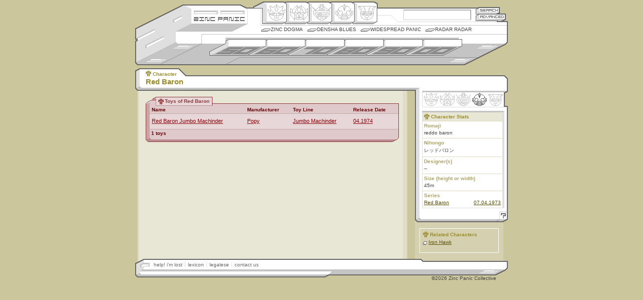

--- FILE ---
content_type: text/html
request_url: http://www.zincpanic.com/character/2625.html
body_size: 2808
content:
<!DOCTYPE html PUBLIC "-//W3C//DTD XHTML 1.0 Transitional//EN"
    "http://www.w3.org/TR/xhtml1/DTD/xhtml1-transitional.dtd">
<html xmlns="http://www.w3.org/1999/xhtml">

<html>
<head>
	<title>Zinc Panic - Red Baron</title>
	<meta http-equiv="Content-Type" content="text/html;charset=utf-8">
	<link rel="icon" href="favicon.ico" type="image/x-icon" /> 
	<link rel="shortcut icon" href="favicon.ico" type="image/x-icon" /> 	
	<LINK REL="alternate" TITLE="Zinc Panic RSS" HREF="//www.zincpanic.com/rss" TYPE="application/rss+xml">
	<script language="JavaScript" type="text/javascript" src="/j/1.1/zp.js"></script>
	<script src="/j/ac.js"></script>
	
	<link href="/c/1.1/global_v1-1.css" rel="stylesheet" type="text/css" />

<script type="text/javascript">

 

  var _gaq = _gaq || [];

  _gaq.push(['_setAccount', 'UA-19302278-1']);

  _gaq.push(['_trackPageview']);

 

  (function() {

    var ga = document.createElement('script'); ga.type = 'text/javascript'; ga.async = true;

    ga.src = ('https:' == document.location.protocol ? 'https://ssl' : 'http://www') + '.google-analytics.com/ga.js';

    var s = document.getElementsByTagName('script')[0]; s.parentNode.insertBefore(ga, s);

  })();

 

</script>
	
		<link href="/c/1.1/meat_v1-1.css" rel="stylesheet" type="text/css" />
        <link href="/c/1.1/med_v1-1.css" rel="stylesheet" type="text/css" media="screen" />
</head>

<body>
<!--skin version = 1.1-->
<!--BEGIN page navigation-->
<div id="nav-wrap">

	<div id="brand">
		<ul>
			<li id="zplogo"><a href="/" title="Zincpanic.com Hearts Robots">Zincpanic.com</a></li>
			<li id="sekrit"><a href="/dogma.phtml?page=crewdeck">Site Credits</a></li>

		</ul>
	</div>
	
	<div id="brand2">&nbsp;</div>
	
	<div id="tn-sea">
		<h4>Enter Keyword:</h4>
		<form name="zpsearch" method="post" action="/pre_search.phtml">
			<input type="text" autocomplete="off" name="basic_search" class="txtfield" accesskey="s" />
			<button id="but-sea" type="submit" title="Basic Search" value="Search">Search</button>
			<a href="/advanced_search.phtml" onclick="goadv();return false;" id="but-adv" title="Advanced Search">Advanced Search</a>
		</form>
	</div>
	
	<div id="tn-gen">
		<h4>Robot Genii:</h4>
		<ul>
			<li id="b-ori"><a href="/genus/49.html" title="Origin">Origin</a></li>
			<li id="b-hen"><a href="/genus/50.html" title="Henkei">Henkei</a></li>
			<li id="b-mec"><a href="/genus/51.html" title="Mecha">Mecha</a></li>
			<li id="b-nin"><a href="/genus/52.html" title="Ningen">Ningen</a></li>
			<li id="b-com"><a href="/genus/53.html" title="Comic">Comic</a></li>
		</ul>
	</div>
	
		
	<div id="tn-col">
		<h4>Columns:</h4>
		<ul>
			<li ><a href="/dogma.phtml?page=dogma">Zinc Dogma</a></li>
			<li ><a href="/densha.phtml">Densha Blues</a></li>
			<li ><a href="/widespread.phtml">Widespread Panic</a></li>
			<li ><a href="/radar.phtml">Radar Radar</a></li>
		</ul>

	</div>
	
		
	<div id="tn-dec">
		<h4>Timeline:</h4>
		<ul>
			<li id="b-50"><a href="/decade/8104.html" title="1950s">1950s</a></li>
			<li id="b-60"><a href="/decade/8105.html" title="1960s">1960s</a></li>

			<li id="b-70"><a href="/decade/8106.html" title="1970s">1970s</a></li>
			<li id="b-80"><a href="/decade/8107.html" title="1980s">1980s</a></li>
			<li id="b-90"><a href="/decade/8108.html" title="1990s">1990s</a></li>
			<li id="b-00"><a href="/decade/8109.html" title="2000s">2000s</a></li>
		</ul>
	</div>
	
	
	<div id="tn-dec-sub">
		</div>
	

</div>
<!--END page navigation-->
<!--BEGIN page body-->
<div id="bod-wrap">
	<!--BEGIN inner body (for additional styles)-->
	<div id="bod-inner">
	<!--BEGIN header titles-->
	<div id="bod-hdr">
		<h2><span class="x-cha">Character</span></h2>
		<h1><span>Red Baron</span></h1>
	</div>
	<!--END header titles-->
	
	<!--BEGIN primary content wrapper-->
	<div id="bod-main">
		
		<!--BEGIN optional header image-->
				<!--END optional header image-->
				<!--BEGIN thumbnails wrapper-->
				<!--END thumbnails wrapper-->
		
		<!--BEGIN text/slab/etc. wrapper-->
		<!-- *if there are no thumbs, the following id must change to "meat-noimg"* -->
				<div id="meat-noimg">
											
		<!--BEGIN SLAB - secondary classes are: smed, stoy, sart, sgen -->
		                
<div class="slab stoy">
	
		<div class="shdr">
			
			<div class="shdr-inner">
				<!--BEGIN header image/txt - classes are sh-cha, sh-ser, sh-toy, sh-art, sh-gen -->
				<h3 class="x-toy">Toys of Red Baron</h3>
				<!--END header image/txt-->
			</div>

		</div>
				<!--BEGIN data table-->
		<table width="100%" border="1" cellspacing="0" cellpadding="3">
			<tr>
			<th class="tdl"><br /></th>
				                                                							<th>
												Name</th>
						                                                							<th>
												Manufacturer</th>
						                                                							<th>
												Toy Line</th>
						                                                							<th class="tdr">
												Release Date</th>
									</tr>
			                                        <tr>
						                                                                                                        <td class="tdl"><br /></td>
						                                                <td><a href="/toy/11105.html">Red Baron Jumbo Machinder</a></td>
						                                                <td><a href="/manufacturer/176.html">Popy</a></td>
						                                                <td><a href="/line/4561.html">Jumbo Machinder</a></td>
						                                                <td class="tdr"><a href="/date/1974.html#04">04.1974</a></td>
						                                        </tr>
                                        		</table>
		<!--END data table-->

		<!--BEGIN slab footer-->
		<div class="sftr">
			
			<span class="ctr">1 toys</span>
				<br />			</div>
		<!--END slab footer-->
	
	</div>
	<!--END SLAB-->
	
	
	
	

                		<!--END SLAB-->
	
		</div>
		<!--END text/slab/etc. wrapper-->
		
	</div>
	<!--END primary content wrapper-->
	
	<!--BEGIN stats/link wrapper-->
	<div id="bod-links">
	
		<!--BEGIN stats header-->
		<div id="stat-hdr">
			<h3>Genus Stats</h3>
			<ul>
						<li class="nin"><a href="/genus/52.html" title="Ningen">Ninhen</a></li>
									</ul>
		</div>
		<!--END stats header-->
			
		<!--BEGIN stats body-->
		<div class="stat-wrap">
	
			<!--BEGIN toy stats-->
			<div class="stat-med">
				<h3 class="x-cha">Character Stats</h3>
				<h4>Romaji</h4>
				<ul>			
					<li>reddo baron</li>
				</ul>
				
				<h4>Nihongo</h4>
				<ul>
					<li>レッドバロン</li>
				</ul>
				
				<h4>Designer(s)</h4>
				<ul>
																		<li>--</li>
															</ul>
				<h4>Size (height or width)</h4>
				<ul>
					<li>45m</li>
				</ul>
				<h4>Series</h4>
				<ul class="combo">
					                                                <li><a href="/series/340.html">Red Baron</a>
													<span><a href="/date/1973.html#07">07.04.1973</a></span>
												</li>
                                                				</ul>
				
								
			</div>
			<!--END toy stats-->
			
			
		</div>
		<!--END stats body-->
		
		<!--BEGIN stats footer-->
		<div id="stat-ftr">
			<a href="help.phtml?id=2625" onClick="pgpop ('zphelp', 580, 440, 'help.phtml?id=2625'); return false;" class="help">Help!</a>
		</div>
		<!--END stats footer-->
		
		<!--BEGIN 'related' box-->
				<div class="rel-wrap">
			<h3 class="x-cha">Related Characters</h3>
			<ul>
				                                <li><a href="/character/2626.html">Iron Hawk</a></li>
                                				
			</ul>
		</div>
				<!--END 'related' box-->
	</div>
	<!--END stats/link block-->
	</div>
	<!--END inner body (for additional styles)-->
	
</div>
<!--END page body-->
<!--BEGIN footer-->
<div id="ftr-wrap">
	<ul>
		<li><a class="init" href="/help/" target="_help" onClick="pgpop ('zphelp', 580, 440, '/help/'); return false;">help! i'm lost</a></li>
		<li><a href="/lexi/" target="_lexi" onClick="pgpop ('zplexi', 580, 440, '/lexi/'); return false;">lexicon</a></li>
		<li><a href="/legal/" target="_legal" onClick="pgpop ('zplegal', 580, 440, '/legal/'); return false;">legalese</a></li>
		<li><a href="/dogma.phtml?page=mic">contact us</a></li>
	</ul>
	<div class="copyright">
		&copy;2026 Zinc Panic Collective
	</div>
</div>
<!--END footer-->

</body>
<SCRIPT>InstallAC(document.zpsearch,document.zpsearch.basic_search,document.zpsearch.btnG,"search","en");</SCRIPT>
<!-- Powered by FanBot v1.1.0 -->
</html>